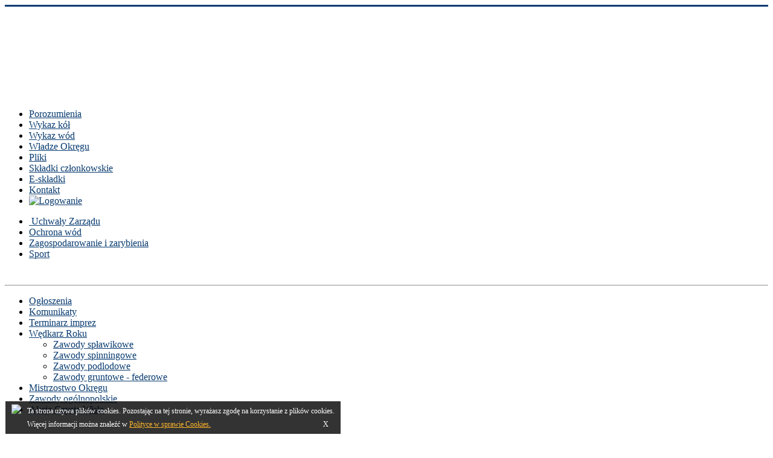

--- FILE ---
content_type: text/html; charset=utf-8
request_url: http://pzwtarnobrzeg.pl/index.php?option=com_content&view=article&id=6&Itemid=136
body_size: 6486
content:
<!DOCTYPE html>
<html xmlns="http://www.w3.org/1999/xhtml" xml:lang="pl-pl" lang="pl-pl" dir="ltr">
<head>
	<meta name="viewport" content="width=device-width, initial-scale=1.0" />
	<meta charset="utf-8" />
	<meta name="author" content="Krzysztof Figacz" />
	<meta name="generator" content="Joomla! - Open Source Content Management" />
	<title>Okręg Polskiego Związku Wędkarskiego w Tarnobrzegu - Porozumienia</title>
	<link href="/templatespzw_protostar_mod_podstrona/favicon.ico" rel="shortcut icon" type="image/vnd.microsoft.icon" />
	<link href="/media/system/css/modal.css?e78d929304589c67b2cce0b084bbcdea" rel="stylesheet" />
	<link href="/media/com_attachments/css/attachments_hide.css" rel="stylesheet" />
	<link href="/media/com_attachments/css/attachments_list.css" rel="stylesheet" />
	<link href="/plugins/system/jce/css/content.css?aa754b1f19c7df490be4b958cf085e7c" rel="stylesheet" />
	<link href="/media/plg_system_jcemediabox/css/jcemediabox.min.css?7c18c737af0919db884d585b5f82e461" rel="stylesheet" />
	<link href="/templates/pzw_protostar_mod_podstrona/css/template.css" rel="stylesheet" />
	<link href="/templates/pzw_protostar_mod_podstrona/css/fullwidth.css" rel="stylesheet" />
	<link href="/templates/pzw_protostar_mod_podstrona/css/bootstrap.min.css" rel="stylesheet" />
	<style>
#scrollToTop {
	cursor: pointer;
	font-size: 0.9em;
	border: solid 1px #0077b3;
	position: fixed;
	text-align: center;
	z-index: 9999;
	-webkit-transition: background-color 0.2s ease-in-out;
	-moz-transition: background-color 0.2s ease-in-out;
	-ms-transition: background-color 0.2s ease-in-out;
	-o-transition: background-color 0.2s ease-in-out;
	transition: background-color 0.2s ease-in-out;

	background: #ffffff;
	color: #ffffff;
	border-radius: 3px;
	padding-left: 12px;
	padding-right: 12px;
	padding-top: 12px;
	padding-bottom: 12px;
	right: 20px; bottom: 20px;
}

#scrollToTop:hover {
	background: #e6e6e6;
	color: #ffffff;
}

#scrollToTop > img {
	display: block;
	margin: 0 auto;
}
	</style>
	<script type="application/json" class="joomla-script-options new">{"csrf.token":"a5a0fa34b8443b7263d7fda301b5d43e","system.paths":{"root":"","base":""}}</script>
	<script src="/media/system/js/mootools-core.js?e78d929304589c67b2cce0b084bbcdea"></script>
	<script src="/media/system/js/core.js?e78d929304589c67b2cce0b084bbcdea"></script>
	<script src="/media/system/js/mootools-more.js?e78d929304589c67b2cce0b084bbcdea"></script>
	<script src="/media/plg_system_sl_scrolltotop/js/scrolltotop_mt.js"></script>
	<script src="/media/system/js/modal.js?e78d929304589c67b2cce0b084bbcdea"></script>
	<script src="/media/jui/js/jquery.min.js?e78d929304589c67b2cce0b084bbcdea"></script>
	<script src="/media/jui/js/jquery-noconflict.js?e78d929304589c67b2cce0b084bbcdea"></script>
	<script src="/media/jui/js/jquery-migrate.min.js?e78d929304589c67b2cce0b084bbcdea"></script>
	<script src="/media/com_attachments/js/attachments_refresh.js"></script>
	<script src="/media/jui/js/bootstrap.min.js?e78d929304589c67b2cce0b084bbcdea"></script>
	<script src="/media/system/js/caption.js?e78d929304589c67b2cce0b084bbcdea"></script>
	<script src="/media/plg_system_jcemediabox/js/jcemediabox.min.js?7c18c737af0919db884d585b5f82e461"></script>
	<script src="/templates/pzw_protostar_mod_podstrona/js/template.js"></script>
	<script src="/templates/pzw_protostar_mod_podstrona/js/loading.js"></script>
	<script>
document.addEvent('domready', function() {
	new Skyline_ScrollToTop({
		'image':		'/images/inne/to_top.png',
		'text':			'',
		'title':		'',
		'className':	'scrollToTop',
		'duration':		500,
		'transition':	Fx.Transitions.linear
	});
});
		jQuery(function($) {
			SqueezeBox.initialize({});
			initSqueezeBox();
			$(document).on('subform-row-add', initSqueezeBox);

			function initSqueezeBox(event, container)
			{
				SqueezeBox.assign($(container || document).find('a.modal').get(), {
					parse: 'rel'
				});
			}
		});

		window.jModalClose = function () {
			SqueezeBox.close();
		};

		// Add extra modal close functionality for tinyMCE-based editors
		document.onreadystatechange = function () {
			if (document.readyState == 'interactive' && typeof tinyMCE != 'undefined' && tinyMCE)
			{
				if (typeof window.jModalClose_no_tinyMCE === 'undefined')
				{
					window.jModalClose_no_tinyMCE = typeof(jModalClose) == 'function'  ?  jModalClose  :  false;

					jModalClose = function () {
						if (window.jModalClose_no_tinyMCE) window.jModalClose_no_tinyMCE.apply(this, arguments);
						tinyMCE.activeEditor.windowManager.close();
					};
				}

				if (typeof window.SqueezeBoxClose_no_tinyMCE === 'undefined')
				{
					if (typeof(SqueezeBox) == 'undefined')  SqueezeBox = {};
					window.SqueezeBoxClose_no_tinyMCE = typeof(SqueezeBox.close) == 'function'  ?  SqueezeBox.close  :  false;

					SqueezeBox.close = function () {
						if (window.SqueezeBoxClose_no_tinyMCE)  window.SqueezeBoxClose_no_tinyMCE.apply(this, arguments);
						tinyMCE.activeEditor.windowManager.close();
					};
				}
			}
		};
		jQuery(function($){ initTooltips(); $("body").on("subform-row-add", initTooltips); function initTooltips (event, container) { container = container || document;$(container).find(".hasTooltip").tooltip({"html": true,"container": "body"});} });jQuery(window).on('load',  function() {
				new JCaption('img.caption');
			});jQuery(document).ready(function(){WfMediabox.init({"base":"\/","theme":"standard","width":"","height":"","lightbox":0,"shadowbox":0,"icons":1,"overlay":1,"overlay_opacity":0,"overlay_color":"","transition_speed":300,"close":2,"scrolling":"fixed","labels":{"close":"Close","next":"Next","previous":"Previous","cancel":"Cancel","numbers":"{{numbers}}","numbers_count":"{{current}} of {{total}}","download":"Download"},"swipe":true});});
	</script>

				<link href='//fonts.googleapis.com/css?family=Open+Sans' rel='stylesheet' type='text/css' />
		<link rel="stylesheet" href="/templates/pzw_protostar_mod_podstrona/font-awesome/css/font-awesome.min.css" />
		<link rel="stylesheet" href="/templates/pzw_protostar_mod_podstrona/css/bootstrap.min.css" />
		<link rel="stylesheet" href="/templates/pzw_protostar_mod_podstrona/css/animate-custom.css" />
		<style type="text/css">
			h1,h2,h3,h4,h5,h6,.site-title{
				font-family: 'Open Sans', sans-serif;
			}
		</style>
				     <script type='text/javascript'>
    
    
      function WHCreateCookie(name, value, days) {
    var date = new Date();
    date.setTime(date.getTime() + (days*24*60*60*1000));
    var expires = "; expires=" + date.toGMTString();
  document.cookie = name+"="+value+expires+"; path=/";
}
function WHReadCookie(name) {
  var nameEQ = name + "=";
  var ca = document.cookie.split(';');
  for(var i=0; i < ca.length; i++) {
    var c = ca[i];
    while (c.charAt(0) == ' ') c = c.substring(1, c.length);
    if (c.indexOf(nameEQ) == 0) return c.substring(nameEQ.length, c.length);
  }
  return null;
}

window.onload = WHCheckCookies;

function WHCheckCookies() {
    if(WHReadCookie('cookies_accepted') != 'T') {
        var message_container = document.createElement('div');
        message_container.id = 'cookies-message-container';
        var html_code = '<div id="cookies-message" style="padding: 5px 0;  color: #fff; position:fixed; font-size: 12px; line-height: 22px; border: 1px solid #ffffff; bottom: 0px;  background-color: rgba(0, 0, 0, 0.8); max-width: 850px; z-index: 999;"><p style="padding: 0 10px; margin: 0;"><img src="/images/cookie.svg" style="margin-right:10px; height:40px; float: left;">Ta strona używa plików cookies. Pozostając na tej stronie, wyrażasz zgodę na korzystanie z plików cookies. <br>Więcej informacji można znaleźć w <a href="/images/cookies_regulamin.pdf" style="color:#ffb72b;" target="_blank">Polityce w sprawie Cookies.</a><a href="javascript:WHCloseCookiesWindow();" id="accept-cookies-checkbox" name="accept-cookies" style=" float:right; cursor: pointer; color:#fff; text-decoration: none; "><span style="padding: 5px 10px; border-radius: none; color: #FFF; margin-left: 10px;">X</span></a></p></div>';
        message_container.innerHTML = html_code;
        document.body.appendChild(message_container);
    
    }
}

function WHCloseCookiesWindow() {
    WHCreateCookie('cookies_accepted', 'T', 365);
    document.getElementById('cookies-message-container').removeChild(document.getElementById('cookies-message'));
}
    </script>
  
    
    <script src="https://maps.googleapis.com/maps/api/js?v=3.exp&sensor=false"></script>

    <script>
      function initialize() {
       
        var styles =   [
{
                        featureType: "administrative",
                        elementType: "all",
                        stylers: [{
                        saturation: -100
                        }]
                },
                {
                        featureType: "landscape",
                        elementType: "all",
                        stylers: [{
                        saturation: -100
                        }]
                },
                {
                        featureType: "poi",
                        elementType: "all",
                        stylers: [{
                                saturation: -100
                        }]
                },
                {
                        featureType: "road",
                        elementType: "all",
                        stylers: [{
                                saturation: -100
                        }]
                },
                {
                        featureType: "water",
                        elementType: "all",
                        stylers: [{
                                saturation: 100
                        }]
                }
        ];

       
        var styledMap = new google.maps.StyledMapType(styles,
          {name: 'Styled Map'});
      
     
      
        var myLatlng = new google.maps.LatLng(50.5756983,21.6656706);  
        
      
     var mapOptions = {
          zoom: 14,
          center: myLatlng,
          mapTypeControlOptions: {
            mapTypeIds: [google.maps.MapTypeId.ROADMAP, 'map_style']
          }
        };
    
    
        var map = new google.maps.Map(document.getElementById('map_canvas'),
          mapOptions);

        
    
        map.mapTypes.set('map_style', styledMap);
        map.setMapTypeId('map_style');
    var image = 'http://www.pzwtarnobrzeg.pl/marker.png';
                 var marker = new google.maps.Marker({
          icon: image,
                position: myLatlng,
        
                title:"Tutaj jesteśmy!"
                });
        
         

        



google.maps.event.addListener(marker, 'click', function() {
  infowindow.open(map,marker);
});

       
    
    
    
    
   
    
     marker.setMap(map);
      }
    
    
    
    
    
    

      google.maps.event.addDomListener(window, 'load', initialize);

    </script>
        <style>

    

#map_canvas {
  height: 350px;
  width:100%;
}


</style>
	
	<style type="text/css">
		body.site
		{
			border-top: 3px solid #083b70;
			background-color: #ffffff		}
		a
		{
			color: #083b70;
		}
		.nav-list > .active > a, .nav-list > .active > a:hover, .dropdown-menu li > a:hover, .dropdown-menu .active > a, .dropdown-menu .active > a:hover, .nav-pills > .active > a, .nav-pills > .active > a:hover,
		.btn-primary
		{
		/* background: #083b70;
		}*/
	</style>
		<!--[if lt IE 9]>
		<script src="/media/jui/js/html5.js"></script>
	<![endif]-->
</head>

<body class="site com_content view-article no-layout no-task itemid-136">
	<div id="preloader">
    <div id="image"></div>
	</div>
	<!-- Body -->
	
		<div class="body">
		<div class="container">
			<div class="row ">
				<div class="col-xs-12 col-sm-2" id="logo">
						<div class="moduletable">
						

<div class="custom"  >
	<p><a href="http://www.pzwtarnobrzeg.pl/"><img style="display: block; margin-left: auto; margin-right: auto;" src="/images/pzw_tbg_baner_2.jpg" alt="" width="609" height="137" /></a></p></div>
		</div>
	
				</div>
				<div class="col-xs-12 col-sm-8 top">
				<ul class="nav menu top_menu mod-list">
<li class="item-136 current active"><a href="/index.php?option=com_content&amp;view=article&amp;id=6&amp;Itemid=136" >Porozumienia</a></li><li class="item-133"><a href="/index.php?option=com_content&amp;view=article&amp;id=3&amp;Itemid=133" >Wykaz kół</a></li><li class="item-132"><a href="/index.php?option=com_content&amp;view=article&amp;id=2&amp;Itemid=132" >Wykaz wód</a></li><li class="item-147"><a href="/index.php?option=com_content&amp;view=article&amp;id=19&amp;Itemid=147" >Władze Okręgu</a></li><li class="item-155"><a href="/index.php?option=com_content&amp;view=article&amp;id=27&amp;Itemid=155" >Pliki</a></li><li class="item-179"><a href="/index.php?option=com_content&amp;view=article&amp;id=56&amp;Itemid=179" >Składki członkowskie</a></li><li class="item-303"><a href="https://pzwtarnobrzeg.eparki.pl/" target="_blank" rel="noopener noreferrer">E-składki</a></li><li class="item-131"><a href="/index.php?option=com_content&amp;view=article&amp;id=1&amp;Itemid=131" >Kontakt</a></li><li class="item-336"><a href="http://pzwtarnobrzeg.pl/administrator/index.php" ><img src="/images/inne/login.png" alt="Logowanie" /></a></li></ul>

				</div>
			</div>
			<div class="row">
			<nav class="col-xs-12 col-sm-12" id="main_menu">
						<div class="moduletable_menu float_right">
						<ul class="nav menu nav-pills mod-list">
<li class="item-196"><a href="/index.php?option=com_content&amp;view=article&amp;id=565&amp;Itemid=196" title="Kliknij aby przejść do Panelu Administratora" target="_blank"> Uchwały Zarządu</a></li><li class="item-156"><a href="/index.php?option=com_content&amp;view=category&amp;layout=blog&amp;id=23&amp;Itemid=156" >Ochrona wód</a></li><li class="item-327"><a href="/index.php?option=com_content&amp;view=category&amp;layout=blog&amp;id=53&amp;Itemid=327" >Zagospodarowanie i zarybienia</a></li><li class="item-328"><a href="/index.php?option=com_content&amp;view=category&amp;layout=blog&amp;id=52&amp;Itemid=328" >Sport</a></li></ul>
		</div>
	
			</nav>
			</div>
		
		</div>
		<br>
		<div class="banner">
		
		</div>
		<hr>
		<div class="container">
			<!-- Header -->
			<!--<header class="header" role="banner">
				<div class="header-inner clearfix">
					<a class="logo" href="/">
						<img src="http://pzwtarnobrzeg.pl/images/logo_pzw_tarnobrzeg.png" alt="Okręg Polskiego Związku Wędkarskiego w Tarnobrzegu" />											</a>
					<div class="header-search pull-right">
						
					</div>
				</div>
			</header>-->
						
			<!--<div class="row baner">
				<div class="col-lxs-12 col-lsm-6 baner_left">

					

				</div>
      
				<div class="col-rxs-12 col-rsm-6 baner_right">
					<div class="row">
						
					</div>
				</div>
			</div>-->
			
			
			
			
			
			<div class="row-fluid">
									<!-- Begin Sidebar -->
					<div id="sidebar" class="span3">
						<div class="menu_boczne_nav">
									<div class="moduletable">
						<ul class="nav menu ptaszki_menu lista-3 mod-list">
<li class="item-186"><a href="/index.php?option=com_content&amp;view=category&amp;layout=blog&amp;id=24&amp;Itemid=186" >Ogłoszenia</a></li><li class="item-145"><a href="/index.php?option=com_content&amp;view=category&amp;layout=blog&amp;id=14&amp;Itemid=145" >Komunikaty</a></li><li class="item-135"><a href="/index.php?option=com_content&amp;view=article&amp;id=5&amp;Itemid=135" >Terminarz imprez</a></li><li class="item-181 deeper parent"><a href="/index.php?option=com_content&amp;view=article&amp;id=197&amp;Itemid=181" >Wędkarz Roku</a><ul class="nav-child unstyled small"><li class="item-268"><a href="/index.php?option=com_content&amp;view=category&amp;layout=blog&amp;id=44&amp;Itemid=268" >Zawody spławikowe</a></li><li class="item-269"><a href="/index.php?option=com_content&amp;view=category&amp;layout=blog&amp;id=46&amp;Itemid=269" >Zawody spinningowe</a></li><li class="item-270"><a href="/index.php?option=com_content&amp;view=category&amp;layout=blog&amp;id=45&amp;Itemid=270" >Zawody podlodowe</a></li><li class="item-271"><a href="/index.php?option=com_content&amp;view=category&amp;layout=blog&amp;id=47&amp;Itemid=271" >Zawody gruntowe - federowe</a></li></ul></li><li class="item-204"><a href="/index.php?option=com_content&amp;view=category&amp;layout=blog&amp;id=41&amp;Itemid=204" >Mistrzostwo Okręgu</a></li><li class="item-205"><a href="/index.php?option=com_content&amp;view=category&amp;layout=blog&amp;id=15&amp;Itemid=205" >Zawody ogólnopolskie</a></li><li class="item-335"><a href="/index.php?option=com_content&amp;view=article&amp;id=723&amp;Itemid=335" >Akcja Czysta Wisła</a></li></ul>
		</div>
	
						</div>
					</div>
					<!-- End Sidebar -->
								<main id="content" role="main" class="span9">
					<!-- Begin Content -->
					
					<div id="system-message-container">
	</div>

					<div class="item-page" itemscope itemtype="https://schema.org/Article">
	<meta itemprop="inLanguage" content="pl-PL" />
	
		
						
		
	
	
		
								<div itemprop="articleBody">
		<p style="text-align: center;"> </p>
<p> </p>
<p style="text-align: center;"><span style="font-size: 12pt;">Okręg Polskiego Związku Wędkarskiego w Tarnobrzegu na 2026 rok zawarł porozumienie z Okręgiem PZW w Zamościu. </span></p>
<p style="text-align: center;"><span style="font-size: 12pt;">W ramach porozumienia zostają udostępnione na zasadzie wzajemności:</span></p>
<p style="text-align: center;"><span style="font-size: 12pt;"> rzeka Tanew nr 2 (z wyłączeniem zbiorników)  - Rzeka San nr 10. </span></p>
<p style="text-align: center;"><span style="font-size: 12pt;">Aby skorzystać z porozumienia wymagane jest opłacenie składki członkowskiej i okręgowej na ochronę i zagospodarowanie wód na rok 2026 w macierzystym Okręgu, </span></p>
<p style="text-align: center;"><span style="font-size: 12pt;">która upoważnia do amatorskiego połowu ryb według zasad określonych w zezwoleniach na amatorski połów ryb.</span></p>
<p> </p> <div class="attachmentsContainer">

<div class="attachmentsList" id="attachmentsList_com_content_default_6"></div>

</div>	</div>

	
	<ul class="pager pagenav">
	<li class="previous">
		<a class="hasTooltip" title="NIE EDYTOWAĆ - OEW" aria-label="Poprzedni artykuł: NIE EDYTOWAĆ - OEW" href="/index.php?option=com_content&amp;view=article&amp;id=34:nie-edytowac-oew&amp;catid=2&amp;Itemid=157" rel="prev">
			<span class="icon-chevron-left" aria-hidden="true"></span> <span aria-hidden="true">Poprzedni artykuł</span>		</a>
	</li>
	<li class="next">
		<a class="hasTooltip" title="Wykaz wód" aria-label="Następny artykuł: Wykaz wód" href="/index.php?option=com_content&amp;view=article&amp;id=2:wykaz-wod&amp;catid=2&amp;Itemid=132" rel="next">
			<span aria-hidden="true">Następny artykuł</span> <span class="icon-chevron-right" aria-hidden="true"></span>		</a>
	</li>
</ul>
							</div>

					
					<!-- End Content -->
				</main>
							</div>
		</div>
	</div>
	<div class="w100 mm_blue_bottom">
		<div class="container">
			<div class="row ">
					<div class="moduletable">
						

<div class="custom"  >
	<div style="float: right;">
<table>
<tbody>
<tr>
<td colspan="2"><strong>Okręg Polskiego Związku Wędkarskiego w Tarnobrzegu</strong></td>
</tr>
<tr>
<td>ul. Przy Zalewie 2<br />39-400 Tarnobrzeg<br />NIP: 867 16 57 932</td>
<td>
<p style="text-align: right;"><em class="fa fa-phone"></em>&nbsp;15 822 46 47<br /><em class="fa fa-fax"></em>&nbsp;18 822 46 47</p>
<p style="text-align: right;"><em class="fa fa-envelope"></em>&nbsp;<a href="mailto:opzw_tarnobrzeg@wp.pl">opzw_tarnobrzeg@wp.pl</a>&nbsp;<a href="mailto:tarnobrzeg@wsh-kielce.edu.pl"></a></p>
</td>
</tr>
</tbody>
</table>
</div></div>
		</div>
	
			</div>
		</div>
	</div>
	<!-- Footer -->
	<div class="container">
		<div class="copyright" role="contentinfo">
			
				<!--<p class="pull-right">
				<a href="#top" id="back-top">
				Do góry				</a>
			</p>-->
			<p class="pull-right">
				&copy; 2026 Okręg Polskiego Związku Wędkarskiego w Tarnobrzegu. Projekt strony <a href='mailto:krzysztoffigacz@gmail.com'><b>Krzysztof Figacz</B></a>			</p>
		</div>
	</div>
	
	 <script type="text/javascript">

(function($) {
 $(document).ready(function() {

   
   $(window).resize(function() {
      $('#cookies-message')
        .css({
          'left': ($(window).width() - $('#cookies-message').width())/2
        });
     
   });
   
   $(window).load(function() {
      $('#cookies-message')
        .css({
          'left': ($(window).width() - $('#cookies-message').width())/2
        });
      
        var s = $('#cookies-message').height()*2;
        
         $(".player").mb_YTPlayer();
        
        $('body').css({'margin-bottom':  s});
        
      $('#cookies-message a').click(function(){
        $('body').animate({'margin-bottom': 0 },300);
      });
   });});
})(jQuery);

    </script>
</body>
</html>
